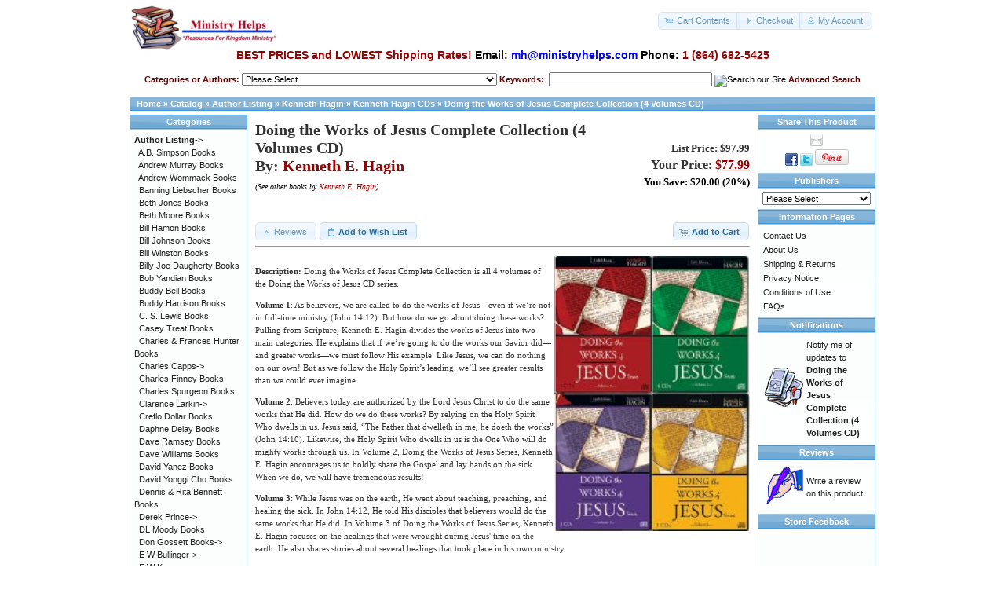

--- FILE ---
content_type: text/html; charset=UTF-8
request_url: https://www.ministryhelps.com/doing-the-works-of-jesus-complete-collection-volumes-cd-kenneth-hagin-p-3302.html
body_size: 17273
content:
<!DOCTYPE html>
<html dir="ltr" lang="en">
<head>
<meta http-equiv="Content-Type" content="text/html; charset=utf-8" />

<!-- Leon removed to replace by below 8-25-2015 <title>Doing the Works of Jesus Complete Collection (4 Volumes CD), Ministry Helps</title> -->

<!-- BEGIN Leon added below to call meta tags 8-25-2015 -->
  
  <title>Doing the Works of Jesus Complete Collection (4 Volumes CD) by Kenneth E. Hagin</title>
  <meta name="description" content="Doing the Works of Jesus Complete Collection (4 Volumes CD), by Kenneth E. Hagin - Description:&nbsp;Doing the Works of Jesus Complete Collection is all ...more">	
  <meta name="keywords" content="Doing the Works of Jesus Complete Collection (4 Volumes CD), Kenneth E. Hagin">
<!-- END Leon added below to call meta tags 8-25-2015 -->




<base href="https://www.ministryhelps.com/" />
<link rel="stylesheet" type="text/css" href="ext/jquery/ui/redmond/jquery-ui-1.10.4.min.css" />
<script type="text/javascript" src="ext/jquery/jquery-1.11.1.min.js"></script>
<script type="text/javascript" src="ext/jquery/ui/jquery-ui-1.10.4.min.js"></script>


<script type="text/javascript" src="ext/photoset-grid/jquery.photoset-grid.min.js"></script>

<link rel="stylesheet" type="text/css" href="ext/colorbox/colorbox.css" />
<script type="text/javascript" src="ext/colorbox/jquery.colorbox-min.js"></script>

<link rel="stylesheet" type="text/css" href="ext/960gs/960_24_col.css" />
<link rel="stylesheet" type="text/css" href="stylesheet.css" />
<script>(function() {var po = document.createElement('script'); po.type = 'text/javascript'; po.async = true; po.src = 'https://apis.google.com/js/plusone.js'; var s = document.getElementsByTagName('script')[0]; s.parentNode.insertBefore(po, s); })();</script>
<div id="fb-root"></div>
<script>(function(d, s, id) { var js, fjs = d.getElementsByTagName(s)[0]; if (d.getElementById(id)) return; js = d.createElement(s); js.id = id; js.src = "//connect.facebook.net/en_US/all.js#xfbml=1"; fjs.parentNode.insertBefore(js, fjs); }(document, 'script', 'facebook-jssdk'));</script>
<script src="//assets.pinterest.com/js/pinit.js"></script>
<script>!function(d,s,id){ var js,fjs=d.getElementsByTagName(s)[0];if(!d.getElementById(id)){js=d.createElement(s);js.id=id;js.src="//platform.twitter.com/widgets.js";fjs.parentNode.insertBefore(js,fjs);}}(document,"script","twitter-wjs");</script>

<style> #cs-prod-share .infoBoxContainer { float:left; margin:1%; width:48%; }  #cs-prod-share .infoBoxContainer img { float:right; margin:8%; }  #cs-prod-share .infoBoxContainer a { float:left;  } </style>

<link rel="canonical" href="https://www.ministryhelps.com/doing-the-works-of-jesus-complete-collection-volumes-cd-kenneth-hagin-p-3302.html" />
</head>
<body>

<div id="bodyWrapper" class="container_24">


<div id="header" class="grid_24">
  <div id="storeLogo"><a href="https://www.ministryhelps.com/index.php"><img src="images/store_logo.png" alt="Ministry Helps" title=" Ministry Helps " width="190" height="61" /></a></div>
  
  <div id="headerShortcuts">
<span class="tdbLink"><a id="tdb2" href="https://www.ministryhelps.com/shopping_cart.php">Cart Contents</a></span><script type="text/javascript">$("#tdb2").button({icons:{primary:"ui-icon-cart"}}).addClass("ui-priority-secondary").parent().removeClass("tdbLink");</script><span class="tdbLink"><a id="tdb3" href="https://www.ministryhelps.com/checkout_shipping.php">Checkout</a></span><script type="text/javascript">$("#tdb3").button({icons:{primary:"ui-icon-triangle-1-e"}}).addClass("ui-priority-secondary").parent().removeClass("tdbLink");</script><span class="tdbLink"><a id="tdb4" href="https://www.ministryhelps.com/account.php">My Account</a></span><script type="text/javascript">$("#tdb4").button({icons:{primary:"ui-icon-person"}}).addClass("ui-priority-secondary").parent().removeClass("tdbLink");</script>  </div>
<script type="text/javascript">
  $("#headerShortcuts").buttonset();
</script>
<style type="text/css"> #panel33 {    color: #000;    height: 100%;    width: 100%;    padding: 5px;        display: none;}
.btn-slide33 {    background: #CCCCCC;}.active {    background: #ccc;} </style> <a href="/" class="btn-slide"> </a>
 <script type="text/javascript">
$(document).ready(function(){
    $(".btn-slide33").click(function(){
        $("#panel33").slideToggle("slow");
        $(this).toggleClass("active"); return false;
    });
});
</script>
<!-- AJ added 11-07-2018 MailChimp -->
<script type="text/javascript" src="//downloads.mailchimp.com/js/signup-forms/popup/unique-methods/embed.js" data-dojo-config="usePlainJson: true, isDebug: false"></script><script type="text/javascript">window.dojoRequire(["mojo/signup-forms/Loader"], function(L) { L.start({"baseUrl":"mc.us19.list-manage.com","uuid":"d3032d7697cc936c741c33731","lid":"cddc47663e","uniqueMethods":true}) })</script>
<!-- End AJ added 11-07-2018 MailChimp -->


</div>

<!-- Leon Added this search 093009 -->
<tr>
<p style="text-align:center"><span style="font-size:14px"><strong><span style="color:#990000">BEST PRICES and LOWEST Shipping Rates!</span>&nbsp;Email:&nbsp;<a href="mailto:mh@ministryhelps.com?subject=From Ministry Helps Website"><span style="color:#0000ff">mh@ministryhelps.com</span></a>&nbsp;Phone: <span style="color:#990000">1 (864) 682-5425</span></strong></span></p>

<td align="center" class="boxText">
<center><font color="660000"><b>Categories or Authors:&nbsp;</font></b><form method="get" action="https://www.ministryhelps.com/index.php"><select name="cPath" onchange="this.form.submit();"><option value="">Please Select</option><option value="580">Author Listing</option><option value="177">&nbsp;&nbsp;A.B. Simpson Books</option><option value="37">&nbsp;&nbsp;Andrew Murray Books</option><option value="133">&nbsp;&nbsp;Andrew Wommack Books</option><option value="241">&nbsp;&nbsp;Banning Liebscher Books</option><option value="90">&nbsp;&nbsp;Beth Jones Books</option><option value="243">&nbsp;&nbsp;Beth Moore Books</option><option value="119">&nbsp;&nbsp;Bill Hamon Books</option><option value="121">&nbsp;&nbsp;Bill Johnson Books</option><option value="106">&nbsp;&nbsp;Bill Winston Books</option><option value="132">&nbsp;&nbsp;Billy Joe Daugherty Books</option><option value="242">&nbsp;&nbsp;Bob Yandian Books</option><option value="126">&nbsp;&nbsp;Buddy Bell Books</option><option value="79">&nbsp;&nbsp;Buddy Harrison Books</option><option value="238">&nbsp;&nbsp;C. S. Lewis Books</option><option value="77">&nbsp;&nbsp;Casey Treat Books</option><option value="100">&nbsp;&nbsp;Charles & Frances Hunter Books</option><option value="52">&nbsp;&nbsp;Charles Capps</option><option value="180">&nbsp;&nbsp;&nbsp;&nbsp;Charles Capps Books</option><option value="179">&nbsp;&nbsp;&nbsp;&nbsp;Charles Capps CDs</option><option value="181">&nbsp;&nbsp;&nbsp;&nbsp;Charles Capps MiniBooks</option><option value="182">&nbsp;&nbsp;&nbsp;&nbsp;Charles Capps Ultimate</option><option value="14">&nbsp;&nbsp;Charles Finney Books</option><option value="41">&nbsp;&nbsp;Charles Spurgeon Books</option><option value="4">&nbsp;&nbsp;Clarence Larkin</option><option value="233">&nbsp;&nbsp;&nbsp;&nbsp;Clarence Larkin Books</option><option value="234">&nbsp;&nbsp;&nbsp;&nbsp;Clarence Larkin Charts</option><option value="76">&nbsp;&nbsp;Creflo Dollar Books</option><option value="583">&nbsp;&nbsp;Daphne Delay Books</option><option value="176">&nbsp;&nbsp;Dave Ramsey Books</option><option value="278">&nbsp;&nbsp;Dave Williams Books</option><option value="312">&nbsp;&nbsp;David Yanez Books</option><option value="107">&nbsp;&nbsp;David Yonggi Cho Books</option><option value="117">&nbsp;&nbsp;Dennis & Rita Bennett Books</option><option value="40">&nbsp;&nbsp;Derek Prince</option><option value="249">&nbsp;&nbsp;&nbsp;&nbsp;Derek Prince Books</option><option value="250">&nbsp;&nbsp;&nbsp;&nbsp;Derek Prince CDs</option><option value="251">&nbsp;&nbsp;&nbsp;&nbsp;Derek Prince DVDs</option><option value="287">&nbsp;&nbsp;&nbsp;&nbsp;Derek Prince Spanish</option><option value="108">&nbsp;&nbsp;DL Moody Books</option><option value="99">&nbsp;&nbsp;Don Gossett Books</option><option value="259">&nbsp;&nbsp;&nbsp;&nbsp;Don Gossett Books</option><option value="260">&nbsp;&nbsp;&nbsp;&nbsp;Don Gossett Posters</option><option value="20">&nbsp;&nbsp;E W Bullinger</option><option value="22">&nbsp;&nbsp;&nbsp;&nbsp;Companion Bibles</option><option value="21">&nbsp;&nbsp;&nbsp;&nbsp;Bullinger Books</option><option value="45">&nbsp;&nbsp;E W Kenyon</option><option value="608">&nbsp;&nbsp;&nbsp;&nbsp;Kenyon Book Packages</option><option value="222">&nbsp;&nbsp;&nbsp;&nbsp;&nbsp;&nbsp;Kenyon Book Package</option><option value="104">&nbsp;&nbsp;&nbsp;&nbsp;E W Kenyon Books</option><option value="103">&nbsp;&nbsp;&nbsp;&nbsp;E W Kenyon CD&#039;s</option><option value="224">&nbsp;&nbsp;&nbsp;&nbsp;E W Kenyon & Don Gossett</option><option value="223">&nbsp;&nbsp;&nbsp;&nbsp;E W Kenyon Tracts</option><option value="286">&nbsp;&nbsp;&nbsp;&nbsp;EW Kenyon Spanish</option><option value="101">&nbsp;&nbsp;E.M. Bounds Books</option><option value="123">&nbsp;&nbsp;Elmer Towns Books</option><option value="1">&nbsp;&nbsp;Finis Dake</option><option value="2">&nbsp;&nbsp;&nbsp;&nbsp;Dake Bibles</option><option value="253">&nbsp;&nbsp;&nbsp;&nbsp;&nbsp;&nbsp;New King James Version</option><option value="18">&nbsp;&nbsp;&nbsp;&nbsp;&nbsp;&nbsp;Standard Dake Bibles</option><option value="19">&nbsp;&nbsp;&nbsp;&nbsp;&nbsp;&nbsp;Large Print Dake Bibles</option><option value="17">&nbsp;&nbsp;&nbsp;&nbsp;&nbsp;&nbsp;Three Column KJV Dake Bibles</option><option value="589">&nbsp;&nbsp;&nbsp;&nbsp;&nbsp;&nbsp;Spanish Dake Bibles</option><option value="6">&nbsp;&nbsp;&nbsp;&nbsp;Dake Bible Covers</option><option value="5">&nbsp;&nbsp;&nbsp;&nbsp;Finis Dake Books</option><option value="12">&nbsp;&nbsp;&nbsp;&nbsp;Dake Charts</option><option value="8">&nbsp;&nbsp;&nbsp;&nbsp;Dake Audio</option><option value="11">&nbsp;&nbsp;&nbsp;&nbsp;Dake DVDs</option><option value="9">&nbsp;&nbsp;&nbsp;&nbsp;Finis Dake Rare Books</option><option value="7">&nbsp;&nbsp;&nbsp;&nbsp;Bible Indexed Tabs</option><option value="62">&nbsp;&nbsp;Frank Damazio Books</option><option value="261">&nbsp;&nbsp;Frank Hammond Books</option><option value="257">&nbsp;&nbsp;Fred Price Books</option><option value="207">&nbsp;&nbsp;Germaine Copeland Books</option><option value="147">&nbsp;&nbsp;Gordon Lindsay Books</option><option value="597">&nbsp;&nbsp;Guillermo Maldonado</option><option value="111">&nbsp;&nbsp;HA Maxwell Whyte Books</option><option value="109">&nbsp;&nbsp;Hannah Whitall Smith Books</option><option value="254">&nbsp;&nbsp;Happy Caldwell Books</option><option value="585">&nbsp;&nbsp;Heidi Baker Books</option><option value="584">&nbsp;&nbsp;Herbert Lockyer Books</option><option value="61">&nbsp;&nbsp;J Dwight Pentecost Books</option><option value="149">&nbsp;&nbsp;Jack Coe Books</option><option value="144">&nbsp;&nbsp;Jay Adams Books</option><option value="600">&nbsp;&nbsp;Jentezen Franklin</option><option value="142">&nbsp;&nbsp;Jerry Savelle Books</option><option value="146">&nbsp;&nbsp;Jesse Duplantis</option><option value="235">&nbsp;&nbsp;&nbsp;&nbsp;Jesse Duplantis Books</option><option value="236">&nbsp;&nbsp;&nbsp;&nbsp;Jesse Duplantis DVDs</option><option value="237">&nbsp;&nbsp;&nbsp;&nbsp;Jesse Duplantis Minibooks</option><option value="152">&nbsp;&nbsp;Joan Hunter Books</option><option value="605">&nbsp;&nbsp;Joe McIntyre</option><option value="188">&nbsp;&nbsp;Joel Osteen Books</option><option value="276">&nbsp;&nbsp;John & Lisa Bevere</option><option value="277">&nbsp;&nbsp;&nbsp;&nbsp;John Bevere Books</option><option value="289">&nbsp;&nbsp;&nbsp;&nbsp;Lisa Bevere</option><option value="221">&nbsp;&nbsp;John Alexander Dowie</option><option value="161">&nbsp;&nbsp;John Avanzini Books</option><option value="39">&nbsp;&nbsp;John Bunyan Books</option><option value="596">&nbsp;&nbsp;John C. Maxwell</option><option value="172">&nbsp;&nbsp;John G Lake Books</option><option value="268">&nbsp;&nbsp;John Hagee Books</option><option value="153">&nbsp;&nbsp;John Osteen Books</option><option value="175">&nbsp;&nbsp;&nbsp;&nbsp;Dodie Osteen Books</option><option value="225">&nbsp;&nbsp;&nbsp;&nbsp;John Osteen Audio Books</option><option value="164">&nbsp;&nbsp;&nbsp;&nbsp;John Osteen Books</option><option value="163">&nbsp;&nbsp;&nbsp;&nbsp;John Osteen Mini Books</option><option value="165">&nbsp;&nbsp;&nbsp;&nbsp;John Osteen Slimline Books</option><option value="306">&nbsp;&nbsp;John Wesley Books</option><option value="255">&nbsp;&nbsp;Jonathan Cahn</option><option value="323">&nbsp;&nbsp;Joseph Prince Books</option><option value="248">&nbsp;&nbsp;Joyce Meyer Books</option><option value="313">&nbsp;&nbsp;Judson Cornwall Books</option><option value="102">&nbsp;&nbsp;Kathryn Kuhlman</option><option value="155">&nbsp;&nbsp;Kenneth and Gloria Copeland</option><option value="173">&nbsp;&nbsp;&nbsp;&nbsp;Kenneth Copeland Bible</option><option value="213">&nbsp;&nbsp;&nbsp;&nbsp;Kenneth Copeland DVD</option><option value="156">&nbsp;&nbsp;&nbsp;&nbsp;Kenneth Copeland Books</option><option value="160">&nbsp;&nbsp;&nbsp;&nbsp;Kenneth Copeland Mini Books</option><option value="159">&nbsp;&nbsp;&nbsp;&nbsp;Kenneth Copeland CD&#039;s</option><option value="168">&nbsp;&nbsp;&nbsp;&nbsp;Gloria Copeland Books</option><option value="171">&nbsp;&nbsp;&nbsp;&nbsp;Gloria Copeland CD&#039;s</option><option value="212">&nbsp;&nbsp;&nbsp;&nbsp;Gloria Copeland DVDs</option><option value="170">&nbsp;&nbsp;&nbsp;&nbsp;Gloria Copeland Mini Books</option><option value="169">&nbsp;&nbsp;&nbsp;&nbsp;Kenneth & Gloria Books & CDs</option><option value="64">&nbsp;&nbsp;Kenneth Hagin</option><option value="66">&nbsp;&nbsp;&nbsp;&nbsp;Kenneth Hagin Books</option><option value="68">&nbsp;&nbsp;&nbsp;&nbsp;Kenneth Hagin CDs</option><option value="69">&nbsp;&nbsp;&nbsp;&nbsp;Kenneth Hagin Mini Books</option><option value="71">&nbsp;&nbsp;&nbsp;&nbsp;Kenneth Hagin Study Guides</option><option value="72">&nbsp;&nbsp;&nbsp;&nbsp;Kenneth Hagin Slimline Books</option><option value="70">&nbsp;&nbsp;&nbsp;&nbsp;Kenneth Hagin Devotionals</option><option value="239">&nbsp;&nbsp;&nbsp;&nbsp;Kenneth Hagin Spanish Books</option><option value="110">&nbsp;&nbsp;&nbsp;&nbsp;Kenneth Hagin DVDs</option><option value="151">&nbsp;&nbsp;&nbsp;&nbsp;Kenneth Hagin Packages</option><option value="129">&nbsp;&nbsp;&nbsp;&nbsp;Kenneth Hagin Study Bible</option><option value="89">&nbsp;&nbsp;Kenneth W. Hagin Books</option><option value="162">&nbsp;&nbsp;Kevin Cross Books</option><option value="55">&nbsp;&nbsp;Kevin J Conner Books</option><option value="256">&nbsp;&nbsp;Kris Vallotton Books</option><option value="96">&nbsp;&nbsp;Kurt E Koch Books</option><option value="599">&nbsp;&nbsp;Kynan Bridges</option><option value="128">&nbsp;&nbsp;Larry Burkett Books</option><option value="308">&nbsp;&nbsp;Larry Huch</option><option value="309">&nbsp;&nbsp;&nbsp;&nbsp;Larry Huch Books</option><option value="310">&nbsp;&nbsp;&nbsp;&nbsp;Larry Huch CDs</option><option value="311">&nbsp;&nbsp;&nbsp;&nbsp;Larry Huch DVDs</option><option value="80">&nbsp;&nbsp;Larry Huggins Books</option><option value="279">&nbsp;&nbsp;Larry Hutton Books</option><option value="118">&nbsp;&nbsp;Leon Bible Books</option><option value="143">&nbsp;&nbsp;Leroy Thompson, Sr. Books</option><option value="38">&nbsp;&nbsp;Lester Sumrall</option><option value="135">&nbsp;&nbsp;&nbsp;&nbsp;Lester Sumrall Books</option><option value="139">&nbsp;&nbsp;&nbsp;&nbsp;Lester Sumrall Slim Line</option><option value="134">&nbsp;&nbsp;&nbsp;&nbsp;Lester Sumrall Study Guides</option><option value="138">&nbsp;&nbsp;&nbsp;&nbsp;Lester Sumrall Mini Books</option><option value="137">&nbsp;&nbsp;&nbsp;&nbsp;Lester Sumrall CDs</option><option value="314">&nbsp;&nbsp;&nbsp;&nbsp;Lester Sumrall Demonology & Deliverance Series</option><option value="136">&nbsp;&nbsp;&nbsp;&nbsp;Lester Sumrall DVDs</option><option value="232">&nbsp;&nbsp;&nbsp;&nbsp;Lester Sumrall Packages</option><option value="295">&nbsp;&nbsp;&nbsp;&nbsp;Lester Sumrall Spanish</option><option value="78">&nbsp;&nbsp;Mac Hammond Books</option><option value="114">&nbsp;&nbsp;Mahesh Chavda Books</option><option value="98">&nbsp;&nbsp;Maria Woodworth-Etter Books</option><option value="82">&nbsp;&nbsp;Marilyn Hickey</option><option value="296">&nbsp;&nbsp;&nbsp;&nbsp;Marilyn Hickey Books</option><option value="297">&nbsp;&nbsp;&nbsp;&nbsp;Marilyn Hickey Mini-Books</option><option value="298">&nbsp;&nbsp;&nbsp;&nbsp;Marilyn Hickey Spanish</option><option value="85">&nbsp;&nbsp;Mark & Janet Brazee Books</option><option value="318">&nbsp;&nbsp;Mark Hitchcock Books</option><option value="54">&nbsp;&nbsp;Mary K Baxter</option><option value="92">&nbsp;&nbsp;&nbsp;&nbsp;Spanish Titles</option><option value="263">&nbsp;&nbsp;Michael Brown Books</option><option value="214">&nbsp;&nbsp;Morris Cerullo Books</option><option value="116">&nbsp;&nbsp;Myles Munroe Books</option><option value="91">&nbsp;&nbsp;Norvel Hayes</option><option value="185">&nbsp;&nbsp;&nbsp;&nbsp;Norvel Hayes Books</option><option value="187">&nbsp;&nbsp;&nbsp;&nbsp;Norvel Hayes CD&#039;s</option><option value="186">&nbsp;&nbsp;&nbsp;&nbsp;Norvel Hayes Miniooks</option><option value="122">&nbsp;&nbsp;Oral Roberts Books</option><option value="319">&nbsp;&nbsp;Perry Stone Books</option><option value="120">&nbsp;&nbsp;R.T. Kendall Books</option><option value="15">&nbsp;&nbsp;RA Torrey Books</option><option value="113">&nbsp;&nbsp;Ray Comfort Books</option><option value="183">&nbsp;&nbsp;Reinhard Bonnke</option><option value="216">&nbsp;&nbsp;&nbsp;&nbsp;Booklets</option><option value="217">&nbsp;&nbsp;&nbsp;&nbsp;Books</option><option value="218">&nbsp;&nbsp;&nbsp;&nbsp;CDs</option><option value="215">&nbsp;&nbsp;&nbsp;&nbsp;DVDs</option><option value="148">&nbsp;&nbsp;Rich Brott Books</option><option value="130">&nbsp;&nbsp;Richard Roberts Books</option><option value="275">&nbsp;&nbsp;Rick Joyner Books</option><option value="247">&nbsp;&nbsp;Rick Renner Books</option><option value="604">&nbsp;&nbsp;Robert Henderson</option><option value="174">&nbsp;&nbsp;Roberts Liardon</option><option value="582">&nbsp;&nbsp;&nbsp;&nbsp;Books</option><option value="315">&nbsp;&nbsp;&nbsp;&nbsp;God&#039;s Generals</option><option value="316">&nbsp;&nbsp;&nbsp;&nbsp;God&#039;s Generals DVDs</option><option value="317">&nbsp;&nbsp;&nbsp;&nbsp;God&#039;s Generals for Kids!</option><option value="81">&nbsp;&nbsp;Roy Hicks Books</option><option value="598">&nbsp;&nbsp;Samuel Rodriguez</option><option value="16">&nbsp;&nbsp;Smith Wigglesworth</option><option value="588">&nbsp;&nbsp;Steven Phipps</option><option value="115">&nbsp;&nbsp;T.D. Jakes Books</option><option value="145">&nbsp;&nbsp;T.L. Lowery Books</option><option value="603">&nbsp;&nbsp;Terri Savelle Foy</option><option value="86">&nbsp;&nbsp;Terry Nance Books</option><option value="258">&nbsp;&nbsp;Thomas and Maureen Anderson Books</option><option value="43">&nbsp;&nbsp;TL Osborn</option><option value="244">&nbsp;&nbsp;&nbsp;&nbsp;TL Osborn Books</option><option value="245">&nbsp;&nbsp;&nbsp;&nbsp;TL Osborn CDs</option><option value="246">&nbsp;&nbsp;&nbsp;&nbsp;TL Osborn DVDs</option><option value="320">&nbsp;&nbsp;&nbsp;&nbsp;TL Osborn Spanish Books</option><option value="65">&nbsp;&nbsp;Watchman Nee</option><option value="210">&nbsp;&nbsp;&nbsp;&nbsp;Watchman Nee Bibles</option><option value="73">&nbsp;&nbsp;&nbsp;&nbsp;Watchman Nee Booklets</option><option value="74">&nbsp;&nbsp;&nbsp;&nbsp;Watchman Nee Books</option><option value="88">&nbsp;&nbsp;Witness Lee Books</option><option value="581">Subject Listing</option><option value="75">&nbsp;&nbsp;Angels</option><option value="602">&nbsp;&nbsp;Children & Teens</option><option value="586">&nbsp;&nbsp;Evangelism</option><option value="27">&nbsp;&nbsp;Faith Books</option><option value="587">&nbsp;&nbsp;Family</option><option value="47">&nbsp;&nbsp;Fasting Books</option><option value="25">&nbsp;&nbsp;Financial Books</option><option value="44">&nbsp;&nbsp;Healing Books</option><option value="42">&nbsp;&nbsp;Heaven & Hell Books</option><option value="24">&nbsp;&nbsp;Holy Spirit Books</option><option value="50">&nbsp;&nbsp;Occult Books</option><option value="23">&nbsp;&nbsp;Prayer Books</option><option value="26">&nbsp;&nbsp;Prophecy Books</option><option value="227">&nbsp;&nbsp;Relationships</option><option value="262">&nbsp;&nbsp;Revival Books</option><option value="226">&nbsp;&nbsp;Scriptural Confessions</option><option value="36">&nbsp;&nbsp;Other Books</option><option value="28">BIBLES</option><option value="30">&nbsp;&nbsp;Dake Bibles</option><option value="252">&nbsp;&nbsp;&nbsp;&nbsp;New King James Version</option><option value="33">&nbsp;&nbsp;&nbsp;&nbsp;Standard</option><option value="34">&nbsp;&nbsp;&nbsp;&nbsp;Large Print</option><option value="32">&nbsp;&nbsp;&nbsp;&nbsp;Three Column KJV</option><option value="594">&nbsp;&nbsp;&nbsp;&nbsp;Spanish Dake Bibles</option><option value="31">&nbsp;&nbsp;Companion Bibles</option><option value="189">&nbsp;&nbsp;Thompson Chain Reference Bibles</option><option value="591">&nbsp;&nbsp;&nbsp;&nbsp;ESV Thompson Chain Reference Bibles</option><option value="190">&nbsp;&nbsp;&nbsp;&nbsp;KJV Thompson Chain Reference Bibles</option><option value="194">&nbsp;&nbsp;&nbsp;&nbsp;&nbsp;&nbsp;King James Thompson Chain Reference Bibles</option><option value="196">&nbsp;&nbsp;&nbsp;&nbsp;&nbsp;&nbsp;Large Print King James Thompson Chain Reference Bibles</option><option value="191">&nbsp;&nbsp;&nbsp;&nbsp;NKJV Thompson Chain Reference Bibles</option><option value="192">&nbsp;&nbsp;&nbsp;&nbsp;NIV Thompson Chain Reference Bibles</option><option value="198">&nbsp;&nbsp;&nbsp;&nbsp;&nbsp;&nbsp;Regular Size New International Version</option><option value="592">&nbsp;&nbsp;&nbsp;&nbsp;Spanish RVR 1960 Thompson Chain Reference</option><option value="200">&nbsp;&nbsp;Scofield Study Bible</option><option value="201">&nbsp;&nbsp;&nbsp;&nbsp;Old Scofield Study Bible</option><option value="203">&nbsp;&nbsp;&nbsp;&nbsp;&nbsp;&nbsp;Old Scofield Study Bible KJV Classic Edition</option><option value="204">&nbsp;&nbsp;&nbsp;&nbsp;&nbsp;&nbsp;Old Scofield Study Bible KJV Large Print</option><option value="202">&nbsp;&nbsp;&nbsp;&nbsp;Scofield Study Bible III</option><option value="205">&nbsp;&nbsp;Amplified Bible</option><option value="601">&nbsp;&nbsp;Children & Teen Bibles</option><option value="271">&nbsp;&nbsp;KJV Life in the Spirit Study Bible</option><option value="265">&nbsp;&nbsp;Nelson Bibles</option><option value="270">&nbsp;&nbsp;&nbsp;&nbsp;Nelson American Patriots Bible</option><option value="267">&nbsp;&nbsp;&nbsp;&nbsp;Nelson Audio Bibles</option><option value="264">&nbsp;&nbsp;&nbsp;&nbsp;Nelson KJV Bibles</option><option value="266">&nbsp;&nbsp;&nbsp;&nbsp;Nelson NKJV Bibles</option><option value="269">&nbsp;&nbsp;&nbsp;&nbsp;Nelson Open Bible</option><option value="272">&nbsp;&nbsp;New Spirit Filled Life Bible</option><option value="206">&nbsp;&nbsp;&nbsp;&nbsp;NKJV New Spirit Filled Life Bibles</option><option value="273">&nbsp;&nbsp;&nbsp;&nbsp;NIV New Spirit Filled Life Bible</option><option value="274">&nbsp;&nbsp;&nbsp;&nbsp;NLT2 New Spirit Filled Life Bibles</option><option value="58">&nbsp;&nbsp;Other Bibles</option><option value="209">&nbsp;&nbsp;Pew Bibles</option><option value="294">&nbsp;&nbsp;Audio Bibles</option><option value="283">&nbsp;&nbsp;ESV Version Bible</option><option value="284">&nbsp;&nbsp;Founder&#039;s Bible</option><option value="607">&nbsp;&nbsp;King James Version Bibles</option><option value="290">&nbsp;&nbsp;KJVer Sword Study Bible</option><option value="291">&nbsp;&nbsp;&nbsp;&nbsp;KJVer Sword Study Bible Giant Print</option><option value="292">&nbsp;&nbsp;&nbsp;&nbsp;KJVer Sword Study Bible Large Print</option><option value="293">&nbsp;&nbsp;&nbsp;&nbsp;KJVer Sword Study Bible Personal Size Print</option><option value="593">&nbsp;&nbsp;Large Print Bibles</option><option value="299">&nbsp;&nbsp;Life Application Bibles</option><option value="300">&nbsp;&nbsp;&nbsp;&nbsp;KJV Chronological Life Application Study Bible</option><option value="302">&nbsp;&nbsp;&nbsp;&nbsp;KJV Life Application Large Print Study Bible</option><option value="303">&nbsp;&nbsp;&nbsp;&nbsp;KJV Life Application Personal Size Study Bible</option><option value="301">&nbsp;&nbsp;&nbsp;&nbsp;KJV Life Application Study Bible</option><option value="304">&nbsp;&nbsp;&nbsp;&nbsp;Life Application Commentary</option><option value="305">&nbsp;&nbsp;&nbsp;&nbsp;NKJV Life Application Study Bible</option><option value="282">&nbsp;&nbsp;NASB Version Bibles</option><option value="606">&nbsp;&nbsp;Nelson Preaching Bible</option><option value="281">&nbsp;&nbsp;NIV Version Bibles</option><option value="280">&nbsp;&nbsp;NKJV Version Bibles</option><option value="285">&nbsp;&nbsp;Outreach Bibles</option><option value="240">&nbsp;&nbsp;The Story</option><option value="29">Bible Covers</option><option value="57">Bible Software</option><option value="124">Bible Study</option><option value="46">Bible Tabs, Highlighters & Bookmarks</option><option value="127">Christian Classics</option><option value="322">Church Supplies</option><option value="595">Clearance</option><option value="59">Commentaries</option><option value="87">Devotionals</option><option value="93">Spanish Books</option><option value="288">Tithe and Offering Scriptures</option><option value="220">3 Days Leave</option><option value="35">Gift Wrap</option></select></form><font color="660000"><b>&nbsp;Keywords:&nbsp;</font></b>
<form name="quick_find" action="advanced_search_result.php" method="get"><input type="hidden" name="search_in_description" value="1"><input type="text" name="keywords" value="" size="10" maxlength="30" style="width: 200px">&nbsp;<input type="image" src="includes/languages/english/images/buttons/button_quick_find.gif" border="0" alt="Search our Site" title=" Search our Site ">&nbsp;<a href="advanced_search.php"><font color="660000"><b>Advanced Search</b></font></a></form><br /><br /></center></td>
</tr>
<!-- END Leon Added this search 093009 -->

<div class="grid_24 ui-widget infoBoxContainer">
  <div class="ui-widget-header infoBoxHeading">&nbsp;&nbsp;<a href="https://www.ministryhelps.com" class="headerNavigation">Home</a> &raquo; <a href="https://www.ministryhelps.com/index.php" class="headerNavigation">Catalog</a> &raquo; <a href="https://www.ministryhelps.com/author-listing-c-580.html" class="headerNavigation">Author Listing</a> &raquo; <a href="https://www.ministryhelps.com/kenneth-hagin-c-580_64.html" class="headerNavigation">Kenneth Hagin</a> &raquo; <a href="https://www.ministryhelps.com/kenneth-hagin-cds-c-580_64_68.html" class="headerNavigation">Kenneth Hagin CDs</a> &raquo; <a href="https://www.ministryhelps.com/doing-the-works-of-jesus-complete-collection-volumes-cd-kenneth-hagin-p-3302.html" class="headerNavigation">Doing the Works of Jesus Complete Collection (4 Volumes CD)</a></div>
</div>




<div id="bodyContent" class="grid_16 push_4">
<script>
function textCounter(field,counter,maxlimit,linecounter) {
	// text width//
	var fieldWidth =  parseInt(field.offsetWidth);
	var charcnt = field.value.length;        
	// trim the extra text
	if (charcnt > maxlimit) { 
		field.value = field.value.substring(0, maxlimit);
	} else { 
	// progress bar percentage
	var percentage = parseInt(100 - (( maxlimit - charcnt) * 100)/maxlimit) ;
	document.getElementById(counter).style.width =  parseInt((fieldWidth*percentage)/100)+"px";
	document.getElementById(counter).innerHTML="Limit: "+percentage+"%"
	// color correction on style from CCFFF -> CC0000
	setcolor(document.getElementById(counter),percentage,"background-color");
	}
}
function setcolor(obj,percentage,prop){
	obj.style[prop] = "rgb(80%,"+(100-percentage)+"%,"+(100-percentage)+"%)";
}
</script>

<form name="cart_quantity" action="https://www.ministryhelps.com/doing-the-works-of-jesus-complete-collection-volumes-cd-kenneth-hagin-p-3302.html?action=add_product" method="post">
<div>
  <h1 style="float: right;"><div> <p align="right"><font face="Verdana" size="2" color="#333333">List Price: <font color="#333333">$97.99</font><br><font size="3"><u><b>Your Price: <font color="#990000">$77.99</font></b></u></font><br><font face="Verdana" color="#000000">You Save: $20.00 (20%)</font></p></div></h1>
  <h1>Doing the Works of Jesus Complete Collection (4 Volumes CD)<br />  <tr>
 <td colspan="2" class="pageHeading">By: <a href="advanced_search_result.php?keywords=Kenneth E. Hagin"><font color="#990000">Kenneth E. Hagin</font></a><i><font size="1" color="#000000" Style="font-weight:normal;" >&nbsp;
<br />(See other books by
<a href="advanced_search_result.php?keywords=Kenneth E. Hagin"><font color="#990000">Kenneth E. Hagin</font></a>)</font></i></h1>
</div>
<!--Leon added 8-18-2015 START: frame_likebutton-->
<div class="fb-like" data-href="http://www.ministryhelps.com/doing-the-works-of-jesus-complete-collection-volumes-cd-kenneth-hagin-p-3302.html" data-layout="button_count" data-action="like" data-show-faces="false" data-share="true"></div>
  <!--END: frame_likebutton-->
  
  <!-- Place this tag where you want the +1 button to render. add this for space in front of div &nbsp; -->
  <!-- Leon changed to remove the recommend on Google language 8-18-2015 <div class="g-plusone" data-annotation="inline" data-width="300"></div> -->
        <div class="g-plusone" data-annotation="none" data-width="300"></div>
<!-- Place this tag after the last +1 button tag. -->
<!-- BEGIN Leon moved add to cart button form th ebottom to the top -->
  <div class="buttonSet">
  <br />
  <span class="buttonAction"><input type="hidden" name="products_id" value="3302" /><span class="tdbLink"><button id="tdb5" type="submit">Add to Cart</button></span><script type="text/javascript">$("#tdb5").button({icons:{primary:"ui-icon-cart"}}).addClass("ui-priority-primary").parent().removeClass("tdbLink");</script></span>
	<span class="tdbLink"><a id="tdb6" href="https://www.ministryhelps.com/doing-the-works-of-jesus-complete-collection-volumes-cd-pr-3302.html">Reviews</a></span><script type="text/javascript">$("#tdb6").button({icons:{primary:"ui-icon-primary"}}).addClass("ui-priority-secondary").parent().removeClass("tdbLink");</script><!-- BEGIN Leon added wishlist 9-20-2016 -->
	<span class="tdbLink"><button id="tdb7" type="submit" name="wishlist" value="wishlist">Add to Wish List</button></span><script type="text/javascript">$("#tdb7").button({icons:{primary:"ui-icon-clipboard"}}).addClass("ui-priority-primary").parent().removeClass("tdbLink");</script><!-- END Leon added wishlist 9-20-2016 -->
	</div>
<!-- END Leon moved add to cart button form th ebottom to the top -->
<hr>
  
<div class="contentContainer">
  <div class="contentText">

    <div id="piGal">
	<img src="images/doing-the-works-of-jesus-package.jpg" alt="Doing the Works of Jesus Complete Collection (4 Volumes CD)" title=" Doing the Works of Jesus Complete Collection (4 Volumes CD) " width="180" height="252" />    </div>


<script type="text/javascript">
$(function() {
  $('#piGal').css({
    'visibility': 'hidden'
  });

  $('#piGal').photosetGrid({
    layout: '1',
    width: '250px',
    highresLinks: true,
    rel: 'pigallery',
    onComplete: function() {
      $('#piGal').css({ 'visibility': 'visible'});

      $('#piGal a').colorbox({
        maxHeight: '90%',
        maxWidth: '90%',
        rel: 'pigallery'
      });

      $('#piGal img').each(function() {
        var imgid = $(this).attr('id').substring(9);

        if ( $('#piGalDiv_' + imgid).length ) {
          $(this).parent().colorbox({ inline: true, href: "#piGalDiv_" + imgid });
        }
      });
    }
  });
});
</script>

<!-- Leon added this facebook app 8-18-2015 -->
<script>(function(d, s, id) {
  var js, fjs = d.getElementsByTagName(s)[0];
  if (d.getElementById(id)) return;
  js = d.createElement(s); js.id = id;
  js.src = "//connect.facebook.net/en_US/sdk.js#xfbml=1&version=v2.3";
  fjs.parentNode.insertBefore(js, fjs);
}(document, 'script', 'facebook-jssdk'));</script>
<!-- END Leon added this facebook app 8-18-2015 -->

<p><strong>Description:</strong>&nbsp;Doing the Works of Jesus Complete Collection is all 4 volumes of the Doing the Works of Jesus CD series.&nbsp;</p><p><strong>Volume 1</strong>: As believers, we are called to do the works of Jesus&mdash;even if we&rsquo;re not in full-time ministry (John 14:12). But how do we go about doing these works? Pulling from Scripture, Kenneth E. Hagin divides the works of Jesus into two main categories. He explains that if we&rsquo;re going to do the works our Savior did&mdash;and greater works&mdash;we must follow His example. Like Jesus, we can do nothing on our own! But as we follow the Holy Spirit&rsquo;s leading, we&rsquo;ll see greater results than we could ever imagine.</p><p><strong>Volume 2</strong>: Believers today are authorized by the Lord Jesus Christ to do the same works that He did. How do we do these works? By relying on the Holy Spirit Who dwells in us. Jesus said, &ldquo;The Father that dwelleth in me, he doeth the works&rdquo; (John 14:10). Likewise, the Holy Spirit Who dwells in us is the One Who will do mighty works through us. In Volume 2, Doing the Works of Jesus Series, Kenneth E. Hagin encourages us to boldly share the Gospel and lay hands on the sick. When we do, we will have tremendous results!</p><p><strong>Volume 3</strong>: While Jesus was on the earth, He went about teaching, preaching, and healing the sick. In John 14:12, He told His disciples that believers would do the same works that He did. In Volume 3 of Doing the Works of Jesus Series, Kenneth E. Hagin focuses on the healings that were wrought during Jesus&#39; time on the earth. He also shares stories about several healings that took place in his own ministry.</p><p>Rev. Hagin offers an in-depth study of ways people can be healed. He covers healing through the gift of special faith, working of miracles, and gifts of healings, as well as being healed through simple faith. As we put into practice the truths taught in this series, we can see healing manifest in the lives of those we come in contact with.</p><p>Kenneth E. Hagin outlines several ways in which Jesus ministered to the sick. As we follow after the Spirit of God, we too can minister to the sick and see them healed!</p><p><strong>Volume 4</strong>: The Power to Heal! Jesus did many good works, including healing thousands of people. But He did not heal everyone the same way. And more often than not, the sick person&#39;s faith was involved in the healing. Jesus told His disciples that they would do the works He did. And that still holds true for believers today. If we want to do the works of Jesus, we should study how He did them.</p><p>In Volume 4 of this fascinating audio teaching, Kenneth E. Hagin examines several ways Jesus healed. Using both Jesus&#39; experiences and his own, Rev. Hagin focuses on healing through various biblical patterns, including teaching and the laying on of hands.</p><p>Package contains:</p><ul>	<li><span style="font-family:verdana,arial,sans-serif"><span style="font-size:12px">Doing the Works of Jesus Volume 1 (4 CDs)</span></span></li>	<li><span style="font-size:12px"><span style="font-family:verdana,arial,sans-serif">Doing the Works of</span> Jesus&nbsp;</span>Volume 2 (4 CDs)</li>	<li>Doing the Works of Jesus&nbsp;Volume 3 (3 CDs)</li>	<li>Doing the Works of Jesus&nbsp;Volume 4 (3 CDs)</li></ul><hr />
    
<p><strong>Specifications:</strong></p><ul><li><b>ISBN-10: </b>Group</li><li><b>ISBN-13: </b>Group</li><li><b>Publisher: </b>Faith Library Publications</li><li><b>Actual Weight: </b>1 pound 14 ounces</li><li><b>Author: </b>Kenneth E Hagin</li><li><b>Media: </b>CD</li><li><b>Google Product Category: </b>Media > Books > Non-Fiction > Religion Books</li><li><b>Availability: </b>In Stock</li><li><b>Condition: </b>New</li></ul>    

    
    <div style="clear: both;"></div>


  </div>


  <div class="buttonSet">
    <span class="buttonAction"><input type="hidden" name="products_id" value="3302" /><span class="tdbLink"><button id="tdb8" type="submit">Add to Cart</button></span><script type="text/javascript">$("#tdb8").button({icons:{primary:"ui-icon-cart"}}).addClass("ui-priority-primary").parent().removeClass("tdbLink");</script></span>
	<span class="tdbLink"><a id="tdb9" href="https://www.ministryhelps.com/doing-the-works-of-jesus-complete-collection-volumes-cd-pr-3302.html">Reviews</a></span><script type="text/javascript">$("#tdb9").button({icons:{primary:"ui-icon-primary"}}).addClass("ui-priority-secondary").parent().removeClass("tdbLink");</script><!-- BEGIN Leon added wishlist 9-20-2016 -->
	<span class="tdbLink"><button id="tdb10" type="submit" name="wishlist" value="wishlist">Add to Wish List</button></span><script type="text/javascript">$("#tdb10").button({icons:{primary:"ui-icon-clipboard"}}).addClass("ui-priority-primary").parent().removeClass("tdbLink");</script><!-- END Leon added wishlist 9-20-2016 -->

  </div>


</div>

</form>


</div> <!-- bodyContent //-->


<div id="columnLeft" class="grid_4 pull_16">
  <div class="ui-widget infoBoxContainer">  <div class="ui-widget-header infoBoxHeading"><center>Categories</center></div>  <div class="ui-widget-content infoBoxContents"><a href="https://www.ministryhelps.com/author-listing-c-580.html"><strong>Author Listing</strong>-&gt;</a><br />&nbsp;&nbsp;<a href="https://www.ministryhelps.com/ab-simpson-books-c-580_177.html">A.B. Simpson Books</a><br />&nbsp;&nbsp;<a href="https://www.ministryhelps.com/andrew-murray-books-c-580_37.html">Andrew Murray Books</a><br />&nbsp;&nbsp;<a href="https://www.ministryhelps.com/andrew-wommack-books-c-580_133.html">Andrew Wommack Books</a><br />&nbsp;&nbsp;<a href="https://www.ministryhelps.com/banning-liebscher-books-c-580_241.html">Banning Liebscher Books</a><br />&nbsp;&nbsp;<a href="https://www.ministryhelps.com/beth-jones-books-c-580_90.html">Beth Jones Books</a><br />&nbsp;&nbsp;<a href="https://www.ministryhelps.com/beth-moore-books-c-580_243.html">Beth Moore Books</a><br />&nbsp;&nbsp;<a href="https://www.ministryhelps.com/bill-hamon-books-c-580_119.html">Bill Hamon Books</a><br />&nbsp;&nbsp;<a href="https://www.ministryhelps.com/bill-johnson-books-c-580_121.html">Bill Johnson Books</a><br />&nbsp;&nbsp;<a href="https://www.ministryhelps.com/bill-winston-books-c-580_106.html">Bill Winston Books</a><br />&nbsp;&nbsp;<a href="https://www.ministryhelps.com/billy-joe-daugherty-books-c-580_132.html">Billy Joe Daugherty Books</a><br />&nbsp;&nbsp;<a href="https://www.ministryhelps.com/bob-yandian-books-c-580_242.html">Bob Yandian Books</a><br />&nbsp;&nbsp;<a href="https://www.ministryhelps.com/buddy-bell-books-c-580_126.html">Buddy Bell Books</a><br />&nbsp;&nbsp;<a href="https://www.ministryhelps.com/buddy-harrison-books-c-580_79.html">Buddy Harrison Books</a><br />&nbsp;&nbsp;<a href="https://www.ministryhelps.com/lewis-books-c-580_238.html">C. S. Lewis Books</a><br />&nbsp;&nbsp;<a href="https://www.ministryhelps.com/casey-treat-books-c-580_77.html">Casey Treat Books</a><br />&nbsp;&nbsp;<a href="https://www.ministryhelps.com/charles-frances-hunter-books-c-580_100.html">Charles & Frances Hunter Books</a><br />&nbsp;&nbsp;<a href="https://www.ministryhelps.com/charles-capps-c-580_52.html">Charles Capps-&gt;</a><br />&nbsp;&nbsp;<a href="https://www.ministryhelps.com/charles-finney-books-c-580_14.html">Charles Finney Books</a><br />&nbsp;&nbsp;<a href="https://www.ministryhelps.com/charles-spurgeon-books-c-580_41.html">Charles Spurgeon Books</a><br />&nbsp;&nbsp;<a href="https://www.ministryhelps.com/clarence-larkin-c-580_4.html">Clarence Larkin-&gt;</a><br />&nbsp;&nbsp;<a href="https://www.ministryhelps.com/creflo-dollar-books-c-580_76.html">Creflo Dollar Books</a><br />&nbsp;&nbsp;<a href="https://www.ministryhelps.com/daphne-delay-books-c-580_583.html">Daphne Delay Books</a><br />&nbsp;&nbsp;<a href="https://www.ministryhelps.com/dave-ramsey-books-c-580_176.html">Dave Ramsey Books</a><br />&nbsp;&nbsp;<a href="https://www.ministryhelps.com/dave-williams-books-c-580_278.html">Dave Williams Books</a><br />&nbsp;&nbsp;<a href="https://www.ministryhelps.com/david-yanez-books-c-580_312.html">David Yanez Books</a><br />&nbsp;&nbsp;<a href="https://www.ministryhelps.com/david-yonggi-cho-books-c-580_107.html">David Yonggi Cho Books</a><br />&nbsp;&nbsp;<a href="https://www.ministryhelps.com/dennis-rita-bennett-books-c-580_117.html">Dennis & Rita Bennett Books</a><br />&nbsp;&nbsp;<a href="https://www.ministryhelps.com/derek-prince-c-580_40.html">Derek Prince-&gt;</a><br />&nbsp;&nbsp;<a href="https://www.ministryhelps.com/dl-moody-books-c-580_108.html">DL Moody Books</a><br />&nbsp;&nbsp;<a href="https://www.ministryhelps.com/don-gossett-books-c-580_99.html">Don Gossett Books-&gt;</a><br />&nbsp;&nbsp;<a href="https://www.ministryhelps.com/bullinger-c-580_20.html">E W Bullinger-&gt;</a><br />&nbsp;&nbsp;<a href="https://www.ministryhelps.com/kenyon-c-580_45.html">E W Kenyon-&gt;</a><br />&nbsp;&nbsp;<a href="https://www.ministryhelps.com/em-bounds-books-c-580_101.html">E.M. Bounds Books</a><br />&nbsp;&nbsp;<a href="https://www.ministryhelps.com/elmer-towns-books-c-580_123.html">Elmer Towns Books</a><br />&nbsp;&nbsp;<a href="https://www.ministryhelps.com/finis-dake-c-580_1.html">Finis Dake-&gt;</a><br />&nbsp;&nbsp;<a href="https://www.ministryhelps.com/frank-damazio-books-c-580_62.html">Frank Damazio Books</a><br />&nbsp;&nbsp;<a href="https://www.ministryhelps.com/frank-hammond-books-c-580_261.html">Frank Hammond Books</a><br />&nbsp;&nbsp;<a href="https://www.ministryhelps.com/fred-price-books-c-580_257.html">Fred Price Books</a><br />&nbsp;&nbsp;<a href="https://www.ministryhelps.com/germaine-copeland-books-c-580_207.html">Germaine Copeland Books</a><br />&nbsp;&nbsp;<a href="https://www.ministryhelps.com/gordon-lindsay-books-c-580_147.html">Gordon Lindsay Books</a><br />&nbsp;&nbsp;<a href="https://www.ministryhelps.com/guillermo-maldonado-c-580_597.html">Guillermo Maldonado</a><br />&nbsp;&nbsp;<a href="https://www.ministryhelps.com/ha-maxwell-whyte-books-c-580_111.html">HA Maxwell Whyte Books</a><br />&nbsp;&nbsp;<a href="https://www.ministryhelps.com/hannah-whitall-smith-books-c-580_109.html">Hannah Whitall Smith Books</a><br />&nbsp;&nbsp;<a href="https://www.ministryhelps.com/happy-caldwell-books-c-580_254.html">Happy Caldwell Books</a><br />&nbsp;&nbsp;<a href="https://www.ministryhelps.com/heidi-baker-books-c-580_585.html">Heidi Baker Books</a><br />&nbsp;&nbsp;<a href="https://www.ministryhelps.com/herbert-lockyer-books-c-580_584.html">Herbert Lockyer Books</a><br />&nbsp;&nbsp;<a href="https://www.ministryhelps.com/dwight-pentecost-books-c-580_61.html">J Dwight Pentecost Books</a><br />&nbsp;&nbsp;<a href="https://www.ministryhelps.com/jack-coe-books-c-580_149.html">Jack Coe Books</a><br />&nbsp;&nbsp;<a href="https://www.ministryhelps.com/jay-adams-books-c-580_144.html">Jay Adams Books</a><br />&nbsp;&nbsp;<a href="https://www.ministryhelps.com/jentezen-franklin-c-580_600.html">Jentezen Franklin</a><br />&nbsp;&nbsp;<a href="https://www.ministryhelps.com/jerry-savelle-books-c-580_142.html">Jerry Savelle Books</a><br />&nbsp;&nbsp;<a href="https://www.ministryhelps.com/jesse-duplantis-c-580_146.html">Jesse Duplantis-&gt;</a><br />&nbsp;&nbsp;<a href="https://www.ministryhelps.com/joan-hunter-books-c-580_152.html">Joan Hunter Books</a><br />&nbsp;&nbsp;<a href="https://www.ministryhelps.com/joe-mcintyre-c-580_605.html">Joe McIntyre</a><br />&nbsp;&nbsp;<a href="https://www.ministryhelps.com/joel-osteen-books-c-580_188.html">Joel Osteen Books</a><br />&nbsp;&nbsp;<a href="https://www.ministryhelps.com/john-lisa-bevere-c-580_276.html">John & Lisa Bevere-&gt;</a><br />&nbsp;&nbsp;<a href="https://www.ministryhelps.com/john-alexander-dowie-c-580_221.html">John Alexander Dowie</a><br />&nbsp;&nbsp;<a href="https://www.ministryhelps.com/john-avanzini-books-c-580_161.html">John Avanzini Books</a><br />&nbsp;&nbsp;<a href="https://www.ministryhelps.com/john-bunyan-books-c-580_39.html">John Bunyan Books</a><br />&nbsp;&nbsp;<a href="https://www.ministryhelps.com/john-maxwell-c-580_596.html">John C. Maxwell</a><br />&nbsp;&nbsp;<a href="https://www.ministryhelps.com/john-lake-books-c-580_172.html">John G Lake Books</a><br />&nbsp;&nbsp;<a href="https://www.ministryhelps.com/john-hagee-books-c-580_268.html">John Hagee Books</a><br />&nbsp;&nbsp;<a href="https://www.ministryhelps.com/john-osteen-books-c-580_153.html">John Osteen Books-&gt;</a><br />&nbsp;&nbsp;<a href="https://www.ministryhelps.com/john-wesley-books-c-580_306.html">John Wesley Books</a><br />&nbsp;&nbsp;<a href="https://www.ministryhelps.com/jonathan-cahn-c-580_255.html">Jonathan Cahn</a><br />&nbsp;&nbsp;<a href="https://www.ministryhelps.com/joseph-prince-books-c-580_323.html">Joseph Prince Books</a><br />&nbsp;&nbsp;<a href="https://www.ministryhelps.com/joyce-meyer-books-c-580_248.html">Joyce Meyer Books</a><br />&nbsp;&nbsp;<a href="https://www.ministryhelps.com/judson-cornwall-books-c-580_313.html">Judson Cornwall Books</a><br />&nbsp;&nbsp;<a href="https://www.ministryhelps.com/kathryn-kuhlman-c-580_102.html">Kathryn Kuhlman</a><br />&nbsp;&nbsp;<a href="https://www.ministryhelps.com/kenneth-and-gloria-copeland-c-580_155.html">Kenneth and Gloria Copeland-&gt;</a><br />&nbsp;&nbsp;<a href="https://www.ministryhelps.com/kenneth-hagin-c-580_64.html"><strong>Kenneth Hagin</strong>-&gt;</a><br />&nbsp;&nbsp;&nbsp;&nbsp;<a href="https://www.ministryhelps.com/kenneth-hagin-books-c-580_64_66.html">Kenneth Hagin Books</a><br />&nbsp;&nbsp;&nbsp;&nbsp;<a href="https://www.ministryhelps.com/kenneth-hagin-cds-c-580_64_68.html"><strong>Kenneth Hagin CDs</strong></a><br />&nbsp;&nbsp;&nbsp;&nbsp;<a href="https://www.ministryhelps.com/kenneth-hagin-mini-books-c-580_64_69.html">Kenneth Hagin Mini Books</a><br />&nbsp;&nbsp;&nbsp;&nbsp;<a href="https://www.ministryhelps.com/kenneth-hagin-study-guides-c-580_64_71.html">Kenneth Hagin Study Guides</a><br />&nbsp;&nbsp;&nbsp;&nbsp;<a href="https://www.ministryhelps.com/kenneth-hagin-slimline-books-c-580_64_72.html">Kenneth Hagin Slimline Books</a><br />&nbsp;&nbsp;&nbsp;&nbsp;<a href="https://www.ministryhelps.com/kenneth-hagin-devotionals-c-580_64_70.html">Kenneth Hagin Devotionals</a><br />&nbsp;&nbsp;&nbsp;&nbsp;<a href="https://www.ministryhelps.com/kenneth-hagin-spanish-books-c-580_64_239.html">Kenneth Hagin Spanish Books</a><br />&nbsp;&nbsp;&nbsp;&nbsp;<a href="https://www.ministryhelps.com/kenneth-hagin-dvds-c-580_64_110.html">Kenneth Hagin DVDs</a><br />&nbsp;&nbsp;&nbsp;&nbsp;<a href="https://www.ministryhelps.com/kenneth-hagin-packages-c-580_64_151.html">Kenneth Hagin Packages</a><br />&nbsp;&nbsp;&nbsp;&nbsp;<a href="https://www.ministryhelps.com/kenneth-hagin-study-bible-c-580_64_129.html">Kenneth Hagin Study Bible</a><br />&nbsp;&nbsp;<a href="https://www.ministryhelps.com/kenneth-hagin-books-c-580_89.html">Kenneth W. Hagin Books</a><br />&nbsp;&nbsp;<a href="https://www.ministryhelps.com/kevin-cross-books-c-580_162.html">Kevin Cross Books</a><br />&nbsp;&nbsp;<a href="https://www.ministryhelps.com/kevin-conner-books-c-580_55.html">Kevin J Conner Books</a><br />&nbsp;&nbsp;<a href="https://www.ministryhelps.com/kris-vallotton-books-c-580_256.html">Kris Vallotton Books</a><br />&nbsp;&nbsp;<a href="https://www.ministryhelps.com/kurt-koch-books-c-580_96.html">Kurt E Koch Books</a><br />&nbsp;&nbsp;<a href="https://www.ministryhelps.com/kynan-bridges-c-580_599.html">Kynan Bridges</a><br />&nbsp;&nbsp;<a href="https://www.ministryhelps.com/larry-burkett-books-c-580_128.html">Larry Burkett Books</a><br />&nbsp;&nbsp;<a href="https://www.ministryhelps.com/larry-huch-c-580_308.html">Larry Huch-&gt;</a><br />&nbsp;&nbsp;<a href="https://www.ministryhelps.com/larry-huggins-books-c-580_80.html">Larry Huggins Books</a><br />&nbsp;&nbsp;<a href="https://www.ministryhelps.com/larry-hutton-books-c-580_279.html">Larry Hutton Books</a><br />&nbsp;&nbsp;<a href="https://www.ministryhelps.com/leon-bible-books-c-580_118.html">Leon Bible Books</a><br />&nbsp;&nbsp;<a href="https://www.ministryhelps.com/leroy-thompson-sr-books-c-580_143.html">Leroy Thompson, Sr. Books</a><br />&nbsp;&nbsp;<a href="https://www.ministryhelps.com/lester-sumrall-c-580_38.html">Lester Sumrall-&gt;</a><br />&nbsp;&nbsp;<a href="https://www.ministryhelps.com/mac-hammond-books-c-580_78.html">Mac Hammond Books</a><br />&nbsp;&nbsp;<a href="https://www.ministryhelps.com/mahesh-chavda-books-c-580_114.html">Mahesh Chavda Books</a><br />&nbsp;&nbsp;<a href="https://www.ministryhelps.com/maria-woodworth-etter-books-c-580_98.html">Maria Woodworth-Etter Books</a><br />&nbsp;&nbsp;<a href="https://www.ministryhelps.com/marilyn-hickey-c-580_82.html">Marilyn Hickey-&gt;</a><br />&nbsp;&nbsp;<a href="https://www.ministryhelps.com/mark-janet-brazee-books-c-580_85.html">Mark & Janet Brazee Books</a><br />&nbsp;&nbsp;<a href="https://www.ministryhelps.com/mark-hitchcock-books-c-580_318.html">Mark Hitchcock Books</a><br />&nbsp;&nbsp;<a href="https://www.ministryhelps.com/mary-baxter-c-580_54.html">Mary K Baxter-&gt;</a><br />&nbsp;&nbsp;<a href="https://www.ministryhelps.com/michael-brown-books-c-580_263.html">Michael Brown Books</a><br />&nbsp;&nbsp;<a href="https://www.ministryhelps.com/morris-cerullo-books-c-580_214.html">Morris Cerullo Books</a><br />&nbsp;&nbsp;<a href="https://www.ministryhelps.com/myles-munroe-books-c-580_116.html">Myles Munroe Books</a><br />&nbsp;&nbsp;<a href="https://www.ministryhelps.com/norvel-hayes-c-580_91.html">Norvel Hayes-&gt;</a><br />&nbsp;&nbsp;<a href="https://www.ministryhelps.com/oral-roberts-books-c-580_122.html">Oral Roberts Books</a><br />&nbsp;&nbsp;<a href="https://www.ministryhelps.com/perry-stone-books-c-580_319.html">Perry Stone Books</a><br />&nbsp;&nbsp;<a href="https://www.ministryhelps.com/rt-kendall-books-c-580_120.html">R.T. Kendall Books</a><br />&nbsp;&nbsp;<a href="https://www.ministryhelps.com/ra-torrey-books-c-580_15.html">RA Torrey Books</a><br />&nbsp;&nbsp;<a href="https://www.ministryhelps.com/ray-comfort-books-c-580_113.html">Ray Comfort Books</a><br />&nbsp;&nbsp;<a href="https://www.ministryhelps.com/reinhard-bonnke-c-580_183.html">Reinhard Bonnke-&gt;</a><br />&nbsp;&nbsp;<a href="https://www.ministryhelps.com/rich-brott-books-c-580_148.html">Rich Brott Books</a><br />&nbsp;&nbsp;<a href="https://www.ministryhelps.com/richard-roberts-books-c-580_130.html">Richard Roberts Books</a><br />&nbsp;&nbsp;<a href="https://www.ministryhelps.com/rick-joyner-books-c-580_275.html">Rick Joyner Books</a><br />&nbsp;&nbsp;<a href="https://www.ministryhelps.com/rick-renner-books-c-580_247.html">Rick Renner Books</a><br />&nbsp;&nbsp;<a href="https://www.ministryhelps.com/robert-henderson-c-580_604.html">Robert Henderson</a><br />&nbsp;&nbsp;<a href="https://www.ministryhelps.com/roberts-liardon-c-580_174.html">Roberts Liardon-&gt;</a><br />&nbsp;&nbsp;<a href="https://www.ministryhelps.com/roy-hicks-books-c-580_81.html">Roy Hicks Books</a><br />&nbsp;&nbsp;<a href="https://www.ministryhelps.com/samuel-rodriguez-c-580_598.html">Samuel Rodriguez</a><br />&nbsp;&nbsp;<a href="https://www.ministryhelps.com/smith-wigglesworth-c-580_16.html">Smith Wigglesworth</a><br />&nbsp;&nbsp;<a href="https://www.ministryhelps.com/steven-phipps-c-580_588.html">Steven Phipps</a><br />&nbsp;&nbsp;<a href="https://www.ministryhelps.com/td-jakes-books-c-580_115.html">T.D. Jakes Books</a><br />&nbsp;&nbsp;<a href="https://www.ministryhelps.com/tl-lowery-books-c-580_145.html">T.L. Lowery Books</a><br />&nbsp;&nbsp;<a href="https://www.ministryhelps.com/terri-savelle-foy-c-580_603.html">Terri Savelle Foy</a><br />&nbsp;&nbsp;<a href="https://www.ministryhelps.com/terry-nance-books-c-580_86.html">Terry Nance Books</a><br />&nbsp;&nbsp;<a href="https://www.ministryhelps.com/thomas-and-maureen-anderson-books-c-580_258.html">Thomas and Maureen Anderson Books</a><br />&nbsp;&nbsp;<a href="https://www.ministryhelps.com/tl-osborn-c-580_43.html">TL Osborn-&gt;</a><br />&nbsp;&nbsp;<a href="https://www.ministryhelps.com/watchman-nee-c-580_65.html">Watchman Nee-&gt;</a><br />&nbsp;&nbsp;<a href="https://www.ministryhelps.com/witness-lee-books-c-580_88.html">Witness Lee Books</a><br /><a href="https://www.ministryhelps.com/subject-listing-c-581.html">Subject Listing-&gt;</a><br /><a href="https://www.ministryhelps.com/bibles-c-28.html">BIBLES-&gt;</a><br /><a href="https://www.ministryhelps.com/bible-covers-c-29.html">Bible Covers</a><br /><a href="https://www.ministryhelps.com/bible-software-c-57.html">Bible Software</a><br /><a href="https://www.ministryhelps.com/bible-study-c-124.html">Bible Study</a><br /><a href="https://www.ministryhelps.com/bible-tabs-highlighters-bookmarks-c-46.html">Bible Tabs, Highlighters & Bookmarks</a><br /><a href="https://www.ministryhelps.com/christian-classics-c-127.html">Christian Classics</a><br /><a href="https://www.ministryhelps.com/church-supplies-c-322.html">Church Supplies</a><br /><a href="https://www.ministryhelps.com/clearance-c-595.html">Clearance</a><br /><a href="https://www.ministryhelps.com/commentaries-c-59.html">Commentaries</a><br /><a href="https://www.ministryhelps.com/devotionals-c-87.html">Devotionals</a><br /><a href="https://www.ministryhelps.com/spanish-books-c-93.html">Spanish Books</a><br /><a href="https://www.ministryhelps.com/tithe-and-offering-scriptures-c-288.html">Tithe and Offering Scriptures</a><br /><a href="https://www.ministryhelps.com/days-leave-c-220.html">3 Days Leave</a><br /><a href="https://www.ministryhelps.com/gift-wrap-c-35.html">Gift Wrap</a><br /></div></div>
<div class="ui-widget infoBoxContainer">  <div class="ui-widget-header infoBoxHeading"><center>We Accept</center></div>  <div class="ui-widget-content infoBoxContents" style="text-align: center;"><img src="images/card_acceptance/visa.png" alt="" width="65" height="40" /><img src="images/card_acceptance/mastercard_transparent.png" alt="" width="65" height="40" /><img src="images/card_acceptance/american_express.png" alt="" width="65" height="40" /><img src="images/card_acceptance/discover.png" alt="" width="65" height="40" /><img src="images/card_acceptance/paypal_horizontal_large.png" alt="" width="130" height="40" />  </div></div></div>


<div id="columnRight" class="grid_4">
  <div class="ui-widget infoBoxContainer">  <div class="ui-widget-header infoBoxHeading"><center>Share This Product</center></div>  <div class="ui-widget-content infoBoxContents" style="text-align: center;"><a href="https://www.ministryhelps.com/tell_a_friend.php?products_id=3302"><img src="images/social_bookmarks/email.png" border="0" title="Share via E-Mail" alt="Share via E-Mail" /></a> <div class="g-plus" data-action="share" data-href="https://www.ministryhelps.com/doing-the-works-of-jesus-complete-collection-volumes-cd-kenneth-hagin-p-3302.html" data-annotation="none" data-height="15" data-align="left"></div><script type="text/javascript">
  if ( typeof window.___gcfg == "undefined" ) {
    window.___gcfg = { };
  }

  if ( typeof window.___gcfg.lang == "undefined" ) {
    window.___gcfg.lang = "en";
  }

  (function() {
    var po = document.createElement('script'); po.type = 'text/javascript'; po.async = true;
    po.src = 'https://apis.google.com/js/plusone.js';
    var s = document.getElementsByTagName('script')[0]; s.parentNode.insertBefore(po, s);
  })();
</script> <a href="http://www.facebook.com/share.php?u=https%3A%2F%2Fwww.ministryhelps.com%2Fdoing-the-works-of-jesus-complete-collection-volumes-cd-kenneth-hagin-p-3302.html" target="_blank"><img src="images/social_bookmarks/facebook.png" border="0" title="Share on Facebook" alt="Share on Facebook" /></a> <a href="http://twitter.com/home?status=https%3A%2F%2Fwww.ministryhelps.com%2Fdoing-the-works-of-jesus-complete-collection-volumes-cd-kenneth-hagin-p-3302.html" target="_blank"><img src="images/social_bookmarks/twitter.png" border="0" title="Share on Twitter" alt="Share on Twitter" /></a> <a href="http://pinterest.com/pin/create/button/?description=Doing+the+Works+of+Jesus+Complete+Collection+%284+Volumes+CD%29&media=https%3A%2F%2Fwww.ministryhelps.com%2Fimages%2Fdoing-the-works-of-jesus-package.jpg&url=https%3A%2F%2Fwww.ministryhelps.com%2Fdoing-the-works-of-jesus-complete-collection-volumes-cd-kenneth-hagin-p-3302.html" class="pin-it-button" count-layout="none"><img border="0" src="//assets.pinterest.com/images/PinExt.png" title="Pin It" /></a></div></div>
<div class="ui-widget infoBoxContainer">  <div class="ui-widget-header infoBoxHeading"><center>Publishers</center></div>  <div class="ui-widget-content infoBoxContents"><form name="manufacturers" action="https://www.ministryhelps.com/index.php" method="get"><select name="manufacturers_id" onchange="this.form.submit();" size="1" style="width: 100%"><option value="" selected="selected">Please Select</option><option value="77">3 Days Leave</option><option value="54">Advantage Inspirational</option><option value="55">Baker Pub Group/Chosen Books</option><option value="25">Bridge-Logos</option><option value="49">Capps Ministries</option><option value="29">Charisma House</option><option value="50">Christ for the Nations Inc.</option><option value="139">Christian Art Gifts</option><option value="33">City Bible Publishing</option><option value="38">City Christian Publishing</option><option value="3">Clarence Larkin Estate</option><option value="32">Creation House</option><option value="1">Dake Publishing</option><option value="134">David C. Cook</option><option value="82">Derek Prince Ministries</option><option value="26">Destiny Image Publishers</option><option value="137">Empowering Grace Ministries</option><option value="47">Encyclopaedia Britannica</option><option value="57">Evangelistic Resources Productions</option><option value="35">Ever Increasing Word Ministries</option><option value="22">Faith Library Pub.</option><option value="48">FaithWords</option><option value="19">Harrison House</option><option value="27">Hendrickson Publishers</option><option value="45">HIS Publishing/John Avanzin</option><option value="83">Impact Christian Books</option><option value="80">Jeff and Beth Jones Ministries</option><option value="78">Jeff and Beth Jones Ministries</option><option value="34">Jerry Savelle Ministries</option><option value="39">Jesse Duplantis Ministries</option><option value="42">Kenneth Copeland Publications</option><option value="12">Kenyon&#039;s Gospel Publishing Society</option><option value="59">Kirkbride Bible Company</option><option value="37">KJC Publications</option><option value="10">Kregel Publishing</option><option value="40">Lesea Publishing</option><option value="23">Living Stream Min.</option><option value="18">Marilyn Hickey Min.</option><option value="135">Messenger&#039;s International</option><option value="41">Milestones International Pub.</option><option value="2">Ministry Helps</option><option value="17">Moody Press</option><option value="56">Nelson/Nelson Books</option><option value="24">New Leaf Press</option><option value="58">Norvel Hayes Ministries</option><option value="141">ORIGEN</option><option value="11">Osborn Foundation</option><option value="51">Penguin Group USA</option><option value="136">Rose Publishing</option><option value="30">Sumrall Publishing</option><option value="133">Taw Global</option><option value="140">The Open Bible Trust</option><option value="52">Thomas Nelson</option><option value="79">Tyndale House Publishers</option><option value="20">Valley Press Pub.</option><option value="21">Whitaker F/L</option><option value="9">Whitaker House</option><option value="28">Wilmington Group Publishers</option><option value="53">WingSpread Publishers</option><option value="15">Word Publishing</option><option value="13">World Publishing</option><option value="16">Zondervan Pub.</option></select></form></div></div>
<div class="ui-widget infoBoxContainer">  <div class="ui-widget-header infoBoxHeading"><center>Information Pages</center></div>  <div class="ui-widget-content infoBoxContents"><table border="0" width="100%" cellspacing="0" cellpadding="1"><tr><td class="bg_list2"><a target="" href="https://www.ministryhelps.com/extra_info_pages.php?pages_id=2">Contact Us</a></td></tr><tr><td class="bg_list2"><a target="" href="https://www.ministryhelps.com/extra_info_pages.php?pages_id=7">About Us</a></td></tr><tr><td class="bg_list2"><a target="" href="https://www.ministryhelps.com/extra_info_pages.php?pages_id=6">Shipping & Returns</a></td></tr><tr><td class="bg_list2"><a target="" href="https://www.ministryhelps.com/extra_info_pages.php?pages_id=4">Privacy Notice</a></td></tr><tr><td class="bg_list2"><a target="" href="https://www.ministryhelps.com/extra_info_pages.php?pages_id=5">Conditions of Use</a></td></tr><tr><td>  <a href="https://www.ministryhelps.com/faq.php">FAQs</a></td></tr> </table></div></div>
<div class="ui-widget infoBoxContainer">  <div class="ui-widget-header infoBoxHeading"><center><a href="https://www.ministryhelps.com/account_notifications.php">Notifications</a></center></div>  <table border="0" cellspacing="0" cellpadding="2" class="ui-widget-content infoBoxContents"><tr><td><a href="https://www.ministryhelps.com/doing-the-works-of-jesus-complete-collection-volumes-cd-kenneth-hagin-p-3302.html?action=notify"><img src="images/box_products_notifications.gif" alt="Notifications" title=" Notifications " width="50" height="50" /></a></td><td><a href="https://www.ministryhelps.com/doing-the-works-of-jesus-complete-collection-volumes-cd-kenneth-hagin-p-3302.html?action=notify">Notify me of updates to <strong>Doing the Works of Jesus Complete Collection (4 Volumes CD)</strong></a></td></tr></table></div>
<div class="ui-widget infoBoxContainer">  <div class="ui-widget-header infoBoxHeading"><center><a href="https://www.ministryhelps.com/reviews.php">Reviews</a></center></div>  <table border="0" cellspacing="0" cellpadding="2" class="ui-widget-content infoBoxContents"><tr><td><a href="https://www.ministryhelps.com/product_reviews_write.php?products_id=3302"><img src="images/box_write_review.gif" alt="Write Review" title=" Write Review " width="50" height="50" /></a></td><td><a href="https://www.ministryhelps.com/product_reviews_write.php?products_id=3302">Write a review on this product!</a></td></tr></table></div>
<div class="ui-widget infoBoxContainer">  <div class="ui-widget-header infoBoxHeading"><center>Store Feedback</center></div>  <div class="ui-widget-content infoBoxContents" style="text-align: center;"><MARQUEE behavior= "scroll" align= "center" direction= "up" height="160" scrollamount= "2" scrolldelay= "70" onmouseover='this.stop()' onmouseout='this.start()'><table border="0" width="100%" cellspacing="0" cellpadding="2"><tr><td class="infoBoxContents" valign="top"></td><td class="infoBoxContents">&quot;I have enjoyed doing business with you!! You guys are on the ball!! I have received my things today in record time and your communication to me concerning my order is just so extremely timely!! And you let me know in such a timely manner exactly what is happening with my order!! Thanks so very much and extremely satisfied customer!!! Sincerely yours!&quot;<br /><strong>Sharon C - </strong><br /><img src="images/stars_5.gif"><br /></td></tr><tr><td class="infoBoxContents" valign="top"></td><td class="infoBoxContents">&quot;Thank you for the ability to search for or research the man whose God given gift allowed him to be of such great help to me in the search for the one true God to whom all glory is due by all of us.  I was given my Dake Annotated Bible back in about 1986 and it's the only Bible I've used since. (the only one) Besides any other reference material I may need to do a thorough study, it has been my companion for 20 some years.&quot;<br /><strong>Curtis - </strong><br /><img src="images/stars_5.gif"><br /></td></tr><tr><td class="infoBoxContents" valign="top"></td><td class="infoBoxContents">&quot;Staff at Ministry Helps, All I can say is WOW, about your service. I ordered [#5478] my large print Dake and cover around noon yesterday 6/28/06. 10:50 am 06/29/06 it arrives. Your company is really on the ball. I purchase many things on line and never receive service like this. I anyone is wondering about ordering from Ministry Helps", don't hesitate. Prices are great, shipping and service excellent. Please feel free to use me as a reference. Sincerely In His Peace&quot;<br /><strong>Scott E - </strong><br /><img src="images/stars_5.gif"><br /></td></tr><tr><td class="infoBoxContents" valign="top"></td><td class="infoBoxContents">&quot;Thank you for the speedy delivery of my order.  I did not expect to get it until next week. Thank you again.&quot;<br /><strong>Veronica Wright - </strong><br /><img src="images/stars_5.gif"><br /></td></tr><tr><td class="infoBoxContents" valign="top"></td><td class="infoBoxContents">&quot;I am truly impressed by your prompt service. I got my order yesterday and was able to start reading the book and listening to the CD right away.
Again, thank you.&quot;<br /><strong>Luis - </strong><br /><img src="images/stars_5.gif"><br /></td></tr><tr><td class="infoBoxContents" valign="top"></td><td class="infoBoxContents">&quot;Thank you for the speedy delivery of my Dake Compact Genuine Black Bible. It is all I expected it to be and more I think it to be the greatest bible I have owned. I am so glad I ordered it. May God Bless You all.&quot;<br /><strong>T R. Chapman - </strong><br /><img src="images/stars_5.gif"><br /></td></tr><tr><td class="infoBoxContents" valign="top"></td><td class="infoBoxContents">&quot;I just want to thank you for the quick service I received from your company. I ordered several books on Friday, March 28 and received them on Monday, March 31. This was my first time ordering from you.  I appreciate the excellent service.&quot;<br /><strong>Sue - </strong><br /><img src="images/stars_5.gif"><br /></td></tr><tr><td class="infoBoxContents" valign="top"></td><td class="infoBoxContents">&quot;Hello, I am called Edgar Kyeyune from Uganda and have previously placed 2 orders with you. I just wish to let you know that am so, so impressed with your service. Its the best and the most efficient. Over the years i have ordered hundreds of Christian materials from the U.S.A but i had never come across a super speedy & efficient service like yours. Can you believe it just last Friday 8th May i placed an order for 3 books with you via Express Mail (Order Number: 14110) and by last night Wednes&quot;<br /><strong>Edgar Kyeyune - </strong><br /><img src="images/stars_5.gif"><br /></td></tr><tr><td class="infoBoxContents" valign="top"></td><td class="infoBoxContents">&quot;Why order from Ministry Helps? The pricing is better, and you will have it quickly. I have used Ministry Helps before and found the prices to be unbeatable, shipping and handling more than fair. Just a thought.&quot;<br /><strong>Scott - </strong><br /><img src="images/stars_5.gif"><br /></td></tr><tr><td class="infoBoxContents" valign="top"></td><td class="infoBoxContents">&quot;Just to let you know that order mentioned on subject arrived safely today! Thank you for a fast and good service! God bless! MADRID, SPAIN&quot;<br /><strong>Guillermo Oncins

 - </strong><br /><img src="images/stars_5.gif"><br /></td></tr><tr><td class="infoBoxContents" valign="top"></td><td class="infoBoxContents">&quot;Thanks for your wonderful service and quick shipping. I've purchased from you in the past and it was excellent then as now.  We often right or call to complain, but rarely to complement. Consider this a rare one, your service is great and prices are outstanding. I will shop with you again when the need arises.&quot;<br /><strong>Scott - </strong><br /><img src="images/stars_5.gif"><br /></td></tr><tr><td class="infoBoxContents" valign="top"></td><td class="infoBoxContents">&quot;I enjoyed talking with your sales representative and I am glad that your ministry is up and going to bring the gospel to the people at such fair and affordable prices.&quot;<br /><strong>Karen - </strong><br /><img src="images/stars_5.gif"><br /></td></tr><tr><td class="infoBoxContents" valign="top"></td><td class="infoBoxContents">&quot;I am ordering 50 books now, and I am going to add this site to my Favorites because the price is outstanding!&quot;<br /><strong>Sarah - </strong><br /><img src="images/stars_5.gif"><br /></td></tr><tr><td class="infoBoxContents" valign="top"></td><td class="infoBoxContents">&quot;Dear Ministry Helps, I would like to thank you for your service. I have already received my purchased order in complete and very good condition.
Again, thank you and Iâ€™ll be glad for recommending your store for other prospective customers. God bless&quot;<br /><strong>Teguh - </strong><br /><img src="images/stars_5.gif"><br /></td></tr><tr><td class="infoBoxContents" valign="top"></td><td class="infoBoxContents">&quot;I want to say a great big THANK YOU for the lightening fast delivery of the great resources I ordered recently.  I placed 3 different orders within about a week of each other, and I received them all very promptly.&quot;<br /><strong>Dr. James Butterfield - </strong><br /><img src="images/stars_5.gif"><br /></td></tr><tr><td class="infoBoxContents" valign="top"></td><td class="infoBoxContents">&quot;I love your service with every bit of my heart & soul. Its just so WONDERFUL! You guys are Angels sent from above to us. Thank you so much for always filling our hearts with lots of joy each time we use your service! Lots of Monkey hugs from Africa to you all, Kampala, Uganda, EAST AFRICA&quot;<br /><strong>Edgar - </strong><br /><img src="images/stars_5.gif"><br /></td></tr><tr><td class="infoBoxContents" valign="top"></td><td class="infoBoxContents">&quot;I received my order very quickly. I just ordered the Bible and here it is.  Thank you for such prompt service!

Sandra&quot;<br /><strong>Sandra - </strong><br /><img src="images/stars_5.gif"><br /></td></tr></table></MARQUEE><table border="0" width="100%" cellspacing="0" cellpadding="1"><tr><td></td></tr><tr><td align="center" class="infoBoxContents"><a href="https://www.ministryhelps.com/feedback.php"><span class="tdbLink"><button id="tdb1" type="submit">Leave feedback</button></span><script type="text/javascript">$("#tdb1").button({icons:{primary:"ui-icon-pencil"}}).addClass("ui-priority-primary").parent().removeClass("tdbLink");</script></a></td></tr></table></div>  </div>
<div class="ui-widget infoBoxContainer">  <div class="ui-widget-header infoBoxHeading"><a href="https://www.ministryhelps.com/wishlist.php">Wish List</a></div>  <div class="ui-widget-content infoBoxContents">Your Wish List is empty.</div></div>
<div class="ui-widget infoBoxContainer">  <div class="ui-widget-header infoBoxHeading"><center>Resource Pages</center></div>  <div class="ui-widget-content infoBoxContents"><a href="https://www.ministryhelps.com/infopages.php?info_id=4">Bible Bindings</a><br /><a href="https://www.ministryhelps.com/infopages.php?info_id=33">Companion Bible Page</a><br /><a href="https://www.ministryhelps.com/infopages.php?info_id=36">Companion Bible Info</a><br /><a href="https://www.ministryhelps.com/infopages.php?info_id=5">Dake 3 Page Order</a><br /><a href="https://www.ministryhelps.com/infopages.php?info_id=6">Dake Audio</a><br /><a href="https://www.ministryhelps.com/infopages.php?info_id=7">Dake Bible Info</a><br /><a href="https://www.ministryhelps.com/infopages.php?info_id=8">Dake Bible Sizes</a><br /><a href="https://www.ministryhelps.com/infopages.php?info_id=9">Dake Bibliography</a><br /><a href="https://www.ministryhelps.com/infopages.php?info_id=29">Dake Chart Stand</a><br /><a href="https://www.ministryhelps.com/infopages.php?info_id=11">Dake God's Plan TOC</a><br /><a href="https://www.ministryhelps.com/infopages.php?info_id=12">Dake Revelation TOC</a><br /><a href="https://www.ministryhelps.com/infopages.php?info_id=13">Dake Tapes 40</a><br /><a href="https://www.ministryhelps.com/infopages.php?info_id=14">Dake Top Ten</a><br /><a href="https://www.ministryhelps.com/infopages.php?info_id=15">Dake's Theology</a><br /><a href="https://www.ministryhelps.com/infopages.php?info_id=32">10 Reasons to Tithe</a><br /><a href="https://www.ministryhelps.com/infopages.php?info_id=18">Tithing Barna</a><br /><a href="https://www.ministryhelps.com/infopages.php?info_id=19">Tithing Bibliography</a><br /><a href="https://www.ministryhelps.com/infopages.php?info_id=20">Tithing Introduction</a><br /><a href="https://www.ministryhelps.com/infopages.php?info_id=21">Tithing Sermon</a><br /><a href="https://www.ministryhelps.com/infopages.php?info_id=22">Tithing Testimonials</a><br /><a href="https://www.ministryhelps.com/infopages.php?info_id=23">Tithing TOC</a><br /><a href="https://www.ministryhelps.com/infopages.php?info_id=28">Kenyon Biography</a><br /><a href="https://www.ministryhelps.com/infopages.php?info_id=39">Free Software</a><br /><a href="https://www.ministryhelps.com/infopages.php?info_id=24">Bullinger Biography</a><br /><a href="https://www.ministryhelps.com/infopages.php?info_id=27">Larkin Biography</a><br /><a href="https://www.ministryhelps.com/infopages.php?info_id=26">Torrey Biography</a><br /><a href="https://www.ministryhelps.com/infopages.php?info_id=30">Wigglesworth Biography</a><br />  </div></div></div>



<div class="grid_24 footer">
<hr />
<p style="text-align:center"><strong><span style="color:#800000">Psalm 118:24 This is the day which the Lord hath made; we will rejoice and be glad in it. (KJV)</span></strong><br />
We serve our customers by phone, mail or internet only. We do not have a physical location open to the public. You may contact us through the methods below.<br />
<strong>Ministry Helps</strong>,&nbsp;726 Vern Cora Rd, Laurens, SC 29360&nbsp;<strong>Phone:</strong>&nbsp;1 (864) 682-5425&nbsp;<strong>Email:</strong>&nbsp;<a href="mailto:mh@ministryhelps.com"><u>mh@ministryhelps.com</u></a><br />
<a href="allprods.php">Ministry Helps, Spirit-filled Books and Dake Bible All Products Listing.</a>&nbsp;-&nbsp;<a href="sitemapindex.xml" target="_blank">Ministry Helps, Spirit-filled Books and Dake Bible Sitemap.</a><br />
Other Ministry Helps owned and operated sites:&nbsp;<a href="http://www.dakebible.com/">- Dake Bibles by Finis Dake</a>&nbsp;<a href="http://www.larkinbooks.com/">- Dispensational Truth by Clarence Larkin</a><br />
<a href="http://www.dakebibleboard.com/">Finis Dake Discussion Board</a>&nbsp;<a href="http://www.ewbullingerbooks.com/">-&nbsp;Companion Bible by E.W. Bullinger</a>&nbsp;<a href="http://www.titheandofferingscriptures.com/">- Stewardship Resources</a>&nbsp;<a href="http://www.bibleandbookstore.com/">- Bibles and Christian Books</a></p>
  <p align="center">Copyright &copy; 2026 <a href="https://www.ministryhelps.com/index.php">Ministry Helps</a> - Powered by <a href="http://www.oscommerce.com" target="_blank">osCommerce</a></p>
</div>


<!-- Leon removed Oscommerce banner 9-21-2015
<div class="grid_24" style="text-align: center; padding-bottom: 20px;">
  <a href="https://www.ministryhelps.com/redirect.php?action=banner&goto=1" target="_blank"><img src="images/banners/oscommerce.gif" alt="osCommerce" title=" osCommerce " width="468" height="60" /></a></div>
-->

<script type="text/javascript">
$('.productListTable tr:nth-child(even)').addClass('alt');
</script>
<!-- Changes on 09-06-2016 -->
<style>
	.photoset-row {
		height: 100% !important;
		margin-bottom: 12px !important;
	}
</style>
</div> <!-- bodyWrapper //-->

<script type="text/javascript" src="//assets.pinterest.com/js/pinit.js"></script>
</body>
</html>


--- FILE ---
content_type: text/html; charset=utf-8
request_url: https://accounts.google.com/o/oauth2/postmessageRelay?parent=https%3A%2F%2Fwww.ministryhelps.com&jsh=m%3B%2F_%2Fscs%2Fabc-static%2F_%2Fjs%2Fk%3Dgapi.lb.en.2kN9-TZiXrM.O%2Fd%3D1%2Frs%3DAHpOoo_B4hu0FeWRuWHfxnZ3V0WubwN7Qw%2Fm%3D__features__
body_size: 161
content:
<!DOCTYPE html><html><head><title></title><meta http-equiv="content-type" content="text/html; charset=utf-8"><meta http-equiv="X-UA-Compatible" content="IE=edge"><meta name="viewport" content="width=device-width, initial-scale=1, minimum-scale=1, maximum-scale=1, user-scalable=0"><script src='https://ssl.gstatic.com/accounts/o/2580342461-postmessagerelay.js' nonce="IMN0nTpBUPks5IXI7YncIw"></script></head><body><script type="text/javascript" src="https://apis.google.com/js/rpc:shindig_random.js?onload=init" nonce="IMN0nTpBUPks5IXI7YncIw"></script></body></html>